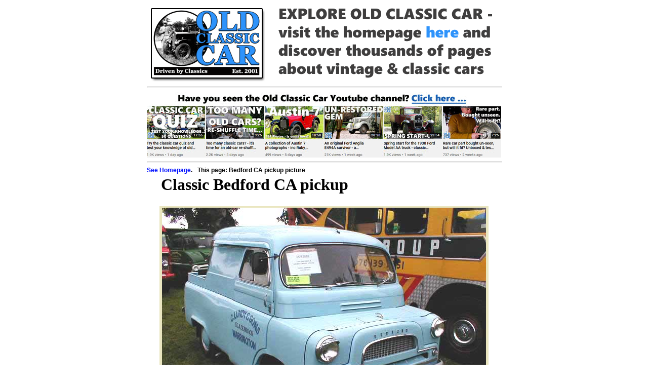

--- FILE ---
content_type: text/html
request_url: https://www.oldclassiccar.co.uk/60_bedfordcapickup.htm
body_size: 2276
content:
<!DOCTYPE HTML PUBLIC "-//W3C//DTD HTML 4.01 Transitional//EN">
<html>
<head>
<title>1960s Bedford CA pickup photograph at www.oldclassiccar.co.uk</title>
<meta http-equiv="Content-Type" content="text/html; charset=iso-8859-1">
<meta name="description" content="Bedford CA pickup at Old Classic Cars">
<meta name="keywords" content="pickup, photograph, www.oldclassiccar.co.uk, photograph, image, photo, ca, 1960s, at, bedford">
<link rel=stylesheet type="text/css" href="vintage-car-style/oldclassic.css">
</head>
<body>
<body bgcolor="#ffffff">



<table border="0" width="700" align="center" cellpadding="0" cellspacing="0" bgcolor="#ffffff">
<tr><td width="700">
<a href="https://www.oldclassiccar.co.uk/">
<img border="0" width="700" height="155" src="../images/OCC/articleheader3.gif" alt="Click here to return to OCC homepage" title="Leave the 'Bedford CA pickup picture' page and return to homepage">
</a>
</td>
</tr>
</table>

<table border="0" width="700" align="center" cellpadding="0" cellspacing="0" bgcolor="#ffffff">
<tr><td><hr width="100%"></td></tr>
<tr><td>
<a rel="nofollow" target="_blank" href="https://www.youtube.com/user/oldclassiccarRJ/videos">
<img border="0" width="700" height="130" src="../images/OCC/occyt.jpg" alt="OCC YT">
</a>
</td></tr>
<tr><td><hr width="100%"></td></tr>
</table>

<table border="0" width="700" align="center" cellpadding="0" cellspacing="0">
<tr>
<td width="100" valign="top" align="left" class="centretxt"><b><a href="https://www.oldclassiccar.co.uk/">See Homepage</a>.</b></td>
<td width="600" valign="top" align="left" class="centretxt" bgcolor="#ffffff">
<b>This page: Bedford CA pickup picture</b>
</td>
</tr>
</table>


<table width="650" align="center">
<tr><td align="left">
<h1>Classic Bedford CA pickup</h1>
</td></tr>
</table>

<table width="650" align="center" bgcolor="#EAE6C0">
<tr>
<td align="center" valign="top">
<img src="../classic_cars_archive/60_bedfordcapickup.jpg" alt="Bedford CA pickup photograph">
<br><br>
</td></tr></table>

<table width="300" align="center" bgcolor="#FFFFFE">
<tr>
<td width="300" height="250">
<script type="text/javascript"><!--
google_ad_client = "pub-2512916887581639";
google_ad_width = 300;
google_ad_height = 250;
google_ad_format = "300x250_as";
google_ad_type = "text";
google_ad_channel ="5000664902";
google_color_border = "FAE306";
google_color_bg = "ffffff";
google_color_link = "0033FF";
google_color_url = "FFFFFF";
google_color_text = "000000";
//--></script>
<script type="text/javascript"
  src="http://pagead2.googlesyndication.com/pagead/show_ads.js">
</script>
</td>
</tr>
</table>

<table width="650" align="center">
<tr><td align="left" valign="top">


If you're interested in finding old bits, books or other memorabilia for this type of Bedford, <b><a target="_blank" href="http://www.oldclassiccar.co.uk/ebay.htm?ebaylink=Bedford+CA+pickup">click here to see today's CA pickup listings</a></b> on eBay. It costs nothing to register or bid, and you can set up your own searches, and be emailed when Bedford items get added in future.
<br><br>

The photo above shows an old <b>Bedford</b> which dates back to the 1960s era. There are several hundred photos of old cars on oldclassiccar.co.uk like this one of the CA pickup, so please have a look around. If the picture of this classic Bedford isn't showing up, please let me know via the <a href="contact.htm">contact</a> page and I'll sort it out. <br><br>

Back to the <a href="classic_archive4.htm">1960's car photo gallery</a> page.

</td>
</tr>
</table>


<!-- Start of StatCounter Code -->
<script type="text/javascript" language="javascript">
var sc_project=649405; 
var sc_partition=5; 
var sc_security="7eaaa6cf"; 
</script>

<script type="text/javascript" language="javascript" src="https://www.statcounter.com/counter/counter.js"></script><noscript><a href="https://www.statcounter.com/" target="_blank" rel="nofollow"><img src="https://c6.statcounter.com/counter.php?sc_project=649405&amp;java=0&amp;security=7eaaa6cf" alt=" " border="0"></a> </noscript>
<!-- End of StatCounter Code -->

<table width="728" border="0" cellpadding="0" cellspacing="0" align="center" bgcolor="#ffffff">

<tr><td width="700" align="center" class=footertxt bgcolor="#ffffff">
<img src="../images/g4.gif" alt="" width="700" height="24">
</td></tr>

<tr><td width="700" align="center" class=footertxt bgcolor="#ffffff">

<style type="text/css">
@import url(https://www.google.com/cse/api/branding.css);
</style>
<div class="cse-branding-bottom" style="background-color:#FFFFFF;color:#000000">
  <div class="cse-branding-form">
    <form action="https://www.google.co.uk/cse" id="cse-search-box" target="_blank">
      <div>
        <input type="hidden" name="cx" value="partner-pub-2512916887581639:lhe03multik" />
        <input type="hidden" name="ie" value="ISO-8859-1" />
        <input type="text" name="q" size="75" />
        <input type="submit" name="sa" value="Search" />
      </div>
    </form>
  </div>
  <div class="cse-branding-logo">
    <img src="https://www.google.com/images/poweredby_transparent/poweredby_FFFFFF.gif" alt="Google" />
  </div>
  <div class="cse-branding-text">
    Custom Search
  </div>
</div>

</td></tr>



<tr><td width="700" align="center" class="footertxt" bgcolor="#ffffff"><a href="https://www.redbubble.com/people/oldclassiccar/shop?artistUserName=oldclassiccar&collections=3511661&iaCode=all-departments&sortOrder=relevant" rel="nofollow"><img border="0" src="https://www.oldclassiccar.co.uk/images/merch.gif" alt="" width="700" height="150"></a></td></tr>

<tr><td width="700" align="center" class=centretxtl2>
<b>Old Classic Car (C) R. Jones 2026. Content not to be reproduced elsewhere.</b>
</td></tr>

<tr><td width="700" align="center" class=centretxts>
<a href="http://www.ableweb.co.uk/index.htm" rel="nofollow" target="_blank">Website by ableweb</a>.
</td></tr>

<tr><td width="700" align="center" class=centretxts>
<a rel="nofollow" href="https://www.ableweb.co.uk/priv.htm?url=oldclassiccar" target="_blank">Privacy Policy, Cookies & Disclaimers</a></td></tr>

</table>
</body> 


--- FILE ---
content_type: text/css
request_url: https://www.oldclassiccar.co.uk/vintage-car-style/oldclassic.css
body_size: 4949
content:
TD.hometop
{
FONT-FAMILY: arial;
FONT-SIZE: 9pt;
font-weight: bold;
background-color: #DFDEE7;
text-align: right;
vertical-align : middle;
border-style: solid;
border-width: 2px;
border-color: #847DBA
}

TD.hometopimg
{
border-style: solid;
border-width: 1px;
border-color: #847DBA
}

TD.hometop2
{
FONT-FAMILY: arial;
FONT-SIZE: 12pt;
font-weight: bold;
background-color: #DFDEE7;
text-align: center;
vertical-align : middle;
border-style: solid;
border-width: 1px 2px 2px 2px;
border-color: #847DBA
}

TD.homelhsout
{
FONT-FAMILY: arial;
FONT-SIZE: 9pt;
background-color: #ffffff;
text-align: left;
vertical-align : top;
border-style: solid;
border-width: 0px 1px 1px;
border-color: #847DBA
}

TD.homelhsin
{
FONT-FAMILY: arial;
FONT-SIZE: 9pt;
background-color: #ffffff;
text-align: left;
vertical-align : top;
}

TD.homelhsins
{
FONT-FAMILY: verdana;
FONT-SIZE: 7.5pt;
background-color: #ffffff;
text-align: left;
vertical-align : top;
}

TD.homemidin
{
FONT-FAMILY: arial;
FONT-SIZE: 9pt;
background-color: #ffffff;
text-align: left;
vertical-align : top;
}

TD.homemidout
{
FONT-FAMILY: arial;
FONT-SIZE: 9pt;
background-color: #ffffff;
text-align: left;
vertical-align : top;
border-style: solid;
border-width: 0px 0px 1px;
border-color: #847DBA
}

TD.homerhsout
{
FONT-FAMILY: arial;
FONT-SIZE: 9pt;
background-color: #ffffff;
text-align: left;
vertical-align : top;
border-style: solid;
border-width: 0px 1px 1px;
border-color: #847DBA
}

TD.homerhs
{
FONT-FAMILY: arial;
FONT-SIZE: 9pt;
font-weight: bold;
background-color: #ffffff;
text-align: left;
vertical-align : top;
}

TD.sub
{
FONT-FAMILY: arial;
FONT-SIZE: 9pt;
font-weight: bold;
background-color: #DFDEE7;
text-align: left;
vertical-align : middle;
border-style: solid;
border-width: 1px;
border-color: #847DBA
}

TD.sub2
{
FONT-FAMILY: arial;
FONT-SIZE: 10pt;
font-weight: bold;
background-color: #DFDEE7;
text-align: center;
vertical-align : middle;
border-style: solid;
border-width: 1px;
border-color: #847DBA
}

TD.whatsnew
{
FONT-FAMILY: arial;
FONT-SIZE: 8pt;
background-color: #ffffff;
text-align: left;
vertical-align : top;
}

A:link
{
COLOR:#000fff;
text-decoration: none
}
A:visited
{
COLOR:#0263C6;
text-decoration: none
}
A:hover
{
COLOR:#000fff;
text-decoration: underline
}

h1.main
{
margin-top:0px; 
margin-bottom:0px; 
FONT-FAMILY: verdana;
FONT-SIZE: 12pt;
}

h1.main2
{
margin-top:0px; 
margin-bottom:0px; 
FONT-FAMILY: tahoma;
FONT-SIZE: 18pt;
}

h1.maindodge
{
margin-top:3px; 
margin-bottom:3px; 
FONT-FAMILY: tahoma;
FONT-SIZE: 18pt;
}

h1.mmp
{
margin-top:3px; 
margin-bottom:3px; 
FONT-FAMILY: tahoma;
FONT-SIZE: 12pt;
}

h2.main
{
FONT-FAMILY: tahoma;
FONT-SIZE: 14pt;
margin-top:2px; 
margin-bottom:2px; 
}

h2.maindodge
{
margin-top:3px; 
margin-bottom:3px; 
FONT-FAMILY: tahoma;
FONT-SIZE: 14pt;
}

h2.home
{
margin-top:3px; 
margin-bottom:3px; 
FONT-FAMILY: tahoma;
FONT-SIZE: 14pt;
background-color: #E0E8FD;
}

h2.mmp
{
margin-top:2px; 
margin-bottom:2px; 
FONT-FAMILY: tahoma;
FONT-SIZE: 9pt;
}

h2.index2020
{
margin-top:3px; 
margin-bottom:3px; 
FONT-FAMILY: georgia;
FONT-SIZE: 28pt;
color: #2D92FA;
background-color: #ffffff;
}

h3.index2020
{
margin-top:0px; 
margin-bottom:0px; 
margin-left:0px; 
FONT-FAMILY: georgia;
FONT-SIZE: 14pt;
color: #2D92FA;
background-color: #EFF1F4;
}

h3.main
{
FONT-FAMILY: verdana;
FONT-SIZE: 9pt;
margin-top:2px; 
margin-bottom:2px; 
}

h3.home
{
margin-top:3px; 
margin-bottom:3px; 
FONT-FAMILY: tahoma;
FONT-SIZE: 11pt;
}

TD.lhmenutiny
{
FONT-FAMILY: arial;
FONT-SIZE: 8pt;
}

TD.lh
{
FONT-FAMILY: arial;
FONT-SIZE: 11pt;
}

TD.iaentry
{
FONT-FAMILY: arial;
FONT-SIZE: 8pt;
}

TD.tiny
{
FONT-FAMILY: verdana;
FONT-SIZE: 7pt;
}

TD.c
{
FONT-FAMILY: arial;
FONT-SIZE: 8pt;
}

TD.s
{
FONT-FAMILY: tahoma;
FONT-SIZE: 8pt;
}

TD.main
{
FONT-FAMILY: arial;
FONT-SIZE: 9pt;
}

TD.centretxt
{
FONT-FAMILY: arial;
FONT-SIZE: 9pt;
}

TD.cs
{
FONT-FAMILY: arial;
FONT-SIZE: 7.25pt;
}

TD.centretxts
{
FONT-FAMILY: arial;
FONT-SIZE: 8pt;
}

TD.centretxtss
{
FONT-FAMILY: tahoma;
FONT-SIZE: 7pt;
}

TD.centretxtl
{
FONT-FAMILY: arial;
FONT-SIZE: 12pt;
}

TD.centretxtl2
{
FONT-FAMILY: arial;
FONT-SIZE: 11pt;
}

TD.main2
{
FONT-FAMILY: arial;
FONT-SIZE: 11pt;
}

TD.home
{
FONT-FAMILY: verdana;
FONT-SIZE: 9pt;
background-color: #ffffff;
}
TD.home2
{
FONT-FAMILY: verdana;
FONT-SIZE: 9pt;
background-color: #ffffff;
}
TD.home3
{
FONT-FAMILY: tahoma;
FONT-SIZE: 7.3pt;
}
TD.homes
{
FONT-FAMILY: verdana;
FONT-SIZE: 8pt;
background-color: #ffffff;
}
TD.homes2
{
FONT-FAMILY: verdana;
FONT-SIZE: 9pt;
}
TD.homew
{
FONT-FAMILY: arial;
FONT-SIZE: 10pt;
background-color: #ffffff;
}

TD.hometitle
{
background-color: #E5EEFA;
FONT-FAMILY: tahoma;
FONT-SIZE: 13pt;
}

TD.centretxttimes
{
FONT-FAMILY: times;
FONT-SIZE: 12pt;
}

TD.centretxtverd
{
FONT-FAMILY: verdana;
FONT-SIZE: 10pt;
}

a.ext:link
{
color: black;
text-decoration: none;
border-bottom:solid 1px;
border-bottom-color: #158503
}

a.ext:visited
{
color: black;
text-decoration: none;
border-bottom:solid 1px;

border-bottom-color: #158503
}

